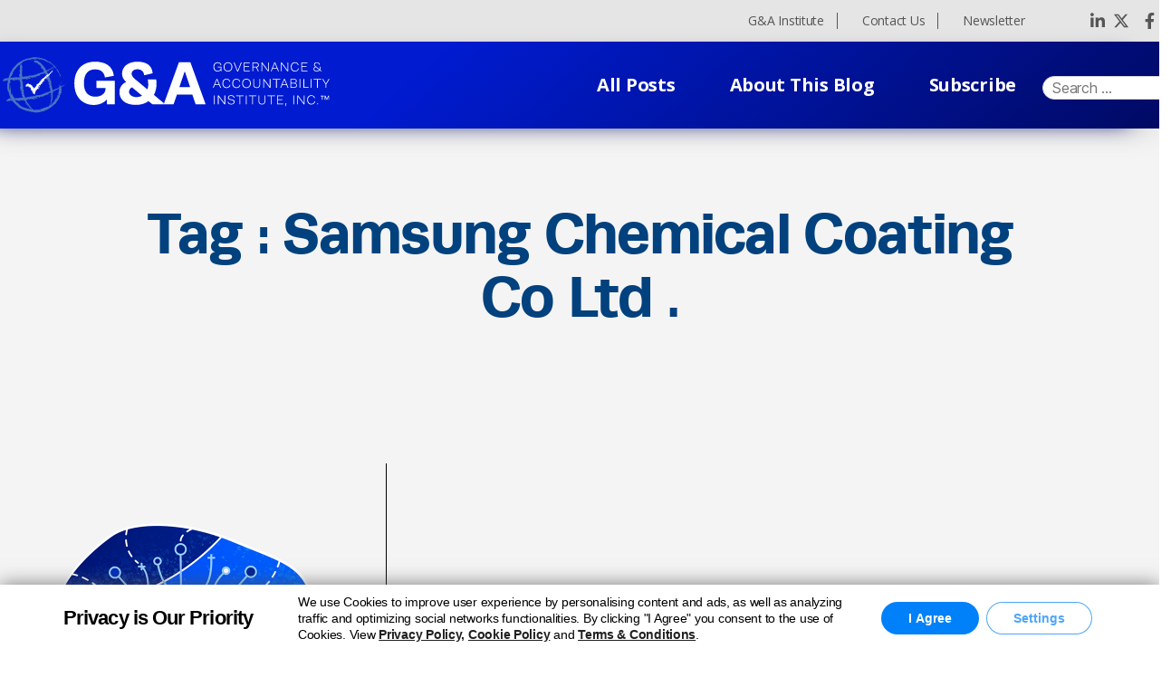

--- FILE ---
content_type: application/javascript; charset=utf-8
request_url: https://ga-institute.com/Sustainability-Update/wp-content/plugins/html5-cumulus/inc/jquery.tagcanvas.min.js?ver=6.9
body_size: 15327
content:
/**
 * Copyright (C) 2010-2015 Graham Breach
 *
 * This program is free software: you can redistribute it and/or modify
 * it under the terms of the GNU Lesser General Public License as published by
 * the Free Software Foundation, either version 3 of the License, or
 * (at your option) any later version.
 *
 * This program is distributed in the hope that it will be useful,
 * but WITHOUT ANY WARRANTY; without even the implied warranty of
 * MERCHANTABILITY or FITNESS FOR A PARTICULAR PURPOSE.  See the
 * GNU Lesser General Public License for more details.
 * 
 * You should have received a copy of the GNU Lesser General Public License
 * along with this program.  If not, see <http://www.gnu.org/licenses/>.
 */
/**
 * jQuery.tagcanvas 2.9
 * For more information, please contact <graham@goat1000.com>
 */
(function(ap){var M,K,L=Math.abs,ah=Math.sin,w=Math.cos,s=Math.max,aE=Math.min,aq=Math.ceil,F=Math.sqrt,au=Math.pow,h={},l={},m={0:"0,",1:"17,",2:"34,",3:"51,",4:"68,",5:"85,",6:"102,",7:"119,",8:"136,",9:"153,",a:"170,",A:"170,",b:"187,",B:"187,",c:"204,",C:"204,",d:"221,",D:"221,",e:"238,",E:"238,",f:"255,",F:"255,"},x,c,Q,aG,H,aH,aa,C=document,p,b={};for(M=0;M<256;++M){K=M.toString(16);if(M<16){K="0"+K}l[K]=l[K.toUpperCase()]=M.toString()+","}function ai(i){return typeof i!="undefined"}function I(i){return typeof i=="object"&&i!=null}function aw(i,j,aI){return isNaN(i)?aI:aE(aI,s(j,i))}function aB(){return false}function G(){return new Date().valueOf()}function A(aI,aL){var j=[],aJ=aI.length,aK;for(aK=0;aK<aJ;++aK){j.push(aI[aK])}j.sort(aL);return j}function an(j){var aJ=j.length-1,aI,aK;while(aJ){aK=~~(Math.random()*aJ);aI=j[aJ];j[aJ]=j[aK];j[aK]=aI;--aJ}}function ae(i,aI,j){this.x=i;this.y=aI;this.z=j}H=ae.prototype;H.length=function(){return F(this.x*this.x+this.y*this.y+this.z*this.z)};H.dot=function(i){return this.x*i.x+this.y*i.y+this.z*i.z};H.cross=function(j){var i=this.y*j.z-this.z*j.y,aJ=this.z*j.x-this.x*j.z,aI=this.x*j.y-this.y*j.x;return new ae(i,aJ,aI)};H.angle=function(j){var i=this.dot(j),aI;if(i==0){return Math.PI/2}aI=i/(this.length()*j.length());if(aI>=1){return 0}if(aI<=-1){return Math.PI}return Math.acos(aI)};H.unit=function(){var i=this.length();return new ae(this.x/i,this.y/i,this.z/i)};function aj(aI,j){j=j*Math.PI/180;aI=aI*Math.PI/180;var i=ah(aI)*w(j),aK=-ah(j),aJ=-w(aI)*w(j);return new ae(i,aK,aJ)}function R(i){this[1]={1:i[0],2:i[1],3:i[2]};this[2]={1:i[3],2:i[4],3:i[5]};this[3]={1:i[6],2:i[7],3:i[8]}}aG=R.prototype;R.Identity=function(){return new R([1,0,0,0,1,0,0,0,1])};R.Rotation=function(aJ,i){var j=ah(aJ),aI=w(aJ),aK=1-aI;return new R([aI+au(i.x,2)*aK,i.x*i.y*aK-i.z*j,i.x*i.z*aK+i.y*j,i.y*i.x*aK+i.z*j,aI+au(i.y,2)*aK,i.y*i.z*aK-i.x*j,i.z*i.x*aK-i.y*j,i.z*i.y*aK+i.x*j,aI+au(i.z,2)*aK])};aG.mul=function(aI){var aJ=[],aM,aL,aK=(aI.xform?1:0);for(aM=1;aM<=3;++aM){for(aL=1;aL<=3;++aL){if(aK){aJ.push(this[aM][1]*aI[1][aL]+this[aM][2]*aI[2][aL]+this[aM][3]*aI[3][aL])}else{aJ.push(this[aM][aL]*aI)}}}return new R(aJ)};aG.xform=function(aI){var j={},i=aI.x,aK=aI.y,aJ=aI.z;j.x=i*this[1][1]+aK*this[2][1]+aJ*this[3][1];j.y=i*this[1][2]+aK*this[2][2]+aJ*this[3][2];j.z=i*this[1][3]+aK*this[2][3]+aJ*this[3][3];return j};function q(aJ,aL,aR,aO,aQ){var aM,aP,j,aN,aS=[],aI=2/aJ,aK;aK=Math.PI*(3-F(5)+(parseFloat(aQ)?parseFloat(aQ):0));for(aM=0;aM<aJ;++aM){aP=aM*aI-1+(aI/2);j=F(1-aP*aP);aN=aM*aK;aS.push([w(aN)*j*aL,aP*aR,ah(aN)*j*aO])}return aS}function W(aK,aI,aN,aU,aR,aT){var aS,aV=[],aJ=2/aK,aL,aQ,aP,aO,aM;aL=Math.PI*(3-F(5)+(parseFloat(aT)?parseFloat(aT):0));for(aQ=0;aQ<aK;++aQ){aP=aQ*aJ-1+(aJ/2);aS=aQ*aL;aO=w(aS);aM=ah(aS);aV.push(aI?[aP*aN,aO*aU,aM*aR]:[aO*aN,aP*aU,aM*aR])}return aV}function N(aI,aJ,aM,aS,aQ,aO){var aR,aT=[],aK=Math.PI*2/aJ,aP,aN,aL;for(aP=0;aP<aJ;++aP){aR=aP*aK;aN=w(aR);aL=ah(aR);aT.push(aI?[aO*aM,aN*aS,aL*aQ]:[aN*aM,aO*aS,aL*aQ])}return aT}function am(aK,j,aI,aJ,i){return W(aK,0,j,aI,aJ,i)}function av(aK,j,aI,aJ,i){return W(aK,1,j,aI,aJ,i)}function d(aK,i,j,aI,aJ){aJ=isNaN(aJ)?0:aJ*1;return N(0,aK,i,j,aI,aJ)}function n(aK,i,j,aI,aJ){aJ=isNaN(aJ)?0:aJ*1;return N(1,aK,i,j,aI,aJ)}function ao(aI){var j=new Image;j.onload=function(){var aJ=j.width/2,i=j.height/2;aI.centreFunc=function(aO,aL,aM,aK,aN){aO.setTransform(1,0,0,1,0,0);aO.globalAlpha=1;aO.drawImage(j,aK-aJ,aN-i)}};j.src=aI.centreImage}function U(aL,i){var aK=aL,aJ,aI,j=(i*1).toPrecision(3)+")";if(aL[0]==="#"){if(!h[aL]){if(aL.length===4){h[aL]="rgba("+m[aL[1]]+m[aL[2]]+m[aL[3]]}else{h[aL]="rgba("+l[aL.substr(1,2)]+l[aL.substr(3,2)]+l[aL.substr(5,2)]}}aK=h[aL]+j}else{if(aL.substr(0,4)==="rgb("||aL.substr(0,4)==="hsl("){aK=(aL.replace("(","a(").replace(")",","+j))}else{if(aL.substr(0,5)==="rgba("||aL.substr(0,5)==="hsla("){aJ=aL.lastIndexOf(",")+1,aI=aL.indexOf(")");i*=parseFloat(aL.substring(aJ,aI));aK=aL.substr(0,aJ)+i.toPrecision(3)+")"}}}return aK}function P(i,j){if(window.G_vmlCanvasManager){return null}var aI=C.createElement("canvas");aI.width=i;aI.height=j;return aI}function al(){var j=P(3,3),aJ,aI;if(!j){return false}aJ=j.getContext("2d");aJ.strokeStyle="#000";aJ.shadowColor="#fff";aJ.shadowBlur=1;aJ.globalAlpha=0;aJ.strokeRect(2,2,2,2);aJ.globalAlpha=1;aI=aJ.getImageData(2,2,1,1);j=null;return(aI.data[0]>0)}function ak(aM,j,aL,aK){var aJ=aM.createLinearGradient(0,0,j,0),aI;for(aI in aK){aJ.addColorStop(1-aI,aK[aI])}aM.fillStyle=aJ;aM.fillRect(0,aL,j,1)}function k(aK,aI,j){var aJ=1024,aO=1,aN=aK.weightGradient,aM,aQ,aL,aP;if(aK.gCanvas){aQ=aK.gCanvas.getContext("2d");aO=aK.gCanvas.height}else{if(I(aN[0])){aO=aN.length}else{aN=[aN]}aK.gCanvas=aM=P(aJ,aO);if(!aM){return null}aQ=aM.getContext("2d");for(aL=0;aL<aO;++aL){ak(aQ,aJ,aL,aN[aL])}}j=s(aE(j||0,aO-1),0);aP=aQ.getImageData(~~((aJ-1)*aI),j,1,1).data;return"rgba("+aP[0]+","+aP[1]+","+aP[2]+","+(aP[3]/255)+")"}function X(aR,aK,j,aV,aU,aS,aQ,aM,aJ,aT,aL,aP){var aO=aU+(aM||0)+(aJ.length&&aJ[0]<0?L(aJ[0]):0),aI=aS+(aM||0)+(aJ.length&&aJ[1]<0?L(aJ[1]):0),aN,aW;aR.font=aK;aR.textBaseline="top";aR.fillStyle=j;aQ&&(aR.shadowColor=aQ);aM&&(aR.shadowBlur=aM);aJ.length&&(aR.shadowOffsetX=aJ[0],aR.shadowOffsetY=aJ[1]);for(aN=0;aN<aV.length;++aN){aW=0;if(aL){if("right"==aP){aW=aT-aL[aN]}else{if("centre"==aP){aW=(aT-aL[aN])/2}}}aR.fillText(aV[aN],aO+aW,aI);aI+=parseInt(aK)}}function at(aM,i,aL,j,aJ,aK,aI){if(aK){aM.beginPath();aM.moveTo(i,aL+aJ-aK);aM.arcTo(i,aL,i+aK,aL,aK);aM.arcTo(i+j,aL,i+j,aL+aK,aK);aM.arcTo(i+j,aL+aJ,i+j-aK,aL+aJ,aK);aM.arcTo(i,aL+aJ,i,aL+aJ-aK,aK);aM.closePath();aM[aI?"stroke":"fill"]()}else{aM[aI?"strokeRect":"fillRect"](i,aL,j,aJ)}}function g(aO,i,aM,aJ,aN,aI,aK,aL,j){this.strings=aO;this.font=i;this.width=aM;this.height=aJ;this.maxWidth=aN;this.stringWidths=aI;this.align=aK;this.valign=aL;this.scale=j}aa=g.prototype;aa.SetImage=function(aL,j,aJ,i,aK,aN,aI,aM){this.image=aL;this.iwidth=j*this.scale;this.iheight=aJ*this.scale;this.ipos=i;this.ipad=aK*this.scale;this.iscale=aM;this.ialign=aN;this.ivalign=aI};aa.Align=function(j,aI,i){var aJ=0;if(i=="right"||i=="bottom"){aJ=aI-j}else{if(i!="left"&&i!="top"){aJ=(aI-j)/2}}return aJ};aa.Create=function(aV,a1,aU,a2,a0,aZ,i,aY,aQ){var aO,aM,aW,a7,a4,a3,aK,aJ,aI,j,aN,aL,aP,aX,aT,a6=L(i[0]),a5=L(i[1]),aR,aS;aY=s(aY,a6+aZ,a5+aZ);a4=2*(aY+a2);aK=2*(aY+a2);aM=this.width+a4;aW=this.height+aK;aI=j=aY+a2;if(this.image){aN=aL=aY+a2;aP=this.iwidth;aX=this.iheight;if(this.ipos=="top"||this.ipos=="bottom"){if(aP<this.width){aN+=this.Align(aP,this.width,this.ialign)}else{aI+=this.Align(this.width,aP,this.align)}if(this.ipos=="top"){j+=aX+this.ipad}else{aL+=this.height+this.ipad}aM=s(aM,aP+a4);aW+=aX+this.ipad}else{if(aX<this.height){aL+=this.Align(aX,this.height,this.ivalign)}else{j+=this.Align(this.height,aX,this.valign)}if(this.ipos=="right"){aN+=this.width+this.ipad}else{aI+=aP+this.ipad}aM+=aP+this.ipad;aW=s(aW,aX+aK)}}aO=P(aM,aW);if(!aO){return null}a4=aK=a2/2;a3=aM-a2;aJ=aW-a2;aT=aE(aQ,a3/2,aJ/2);a7=aO.getContext("2d");if(a1){a7.fillStyle=a1;at(a7,a4,aK,a3,aJ,aT)}if(a2){a7.strokeStyle=aU;a7.lineWidth=a2;at(a7,a4,aK,a3,aJ,aT,true)}if(aZ||a6||a5){aR=P(aM,aW);if(aR){aS=a7;a7=aR.getContext("2d")}}X(a7,this.font,aV,this.strings,aI,j,0,0,[],this.maxWidth,this.stringWidths,this.align);if(this.image){a7.drawImage(this.image,aN,aL,aP,aX)}if(aS){a7=aS;a0&&(a7.shadowColor=a0);aZ&&(a7.shadowBlur=aZ);a7.shadowOffsetX=i[0];a7.shadowOffsetY=i[1];a7.drawImage(aR,0,0)}return aO};function v(aJ,j,aK){var aI=P(j,aK),aL;if(!aI){return null}aL=aI.getContext("2d");aL.drawImage(aJ,(j-aJ.width)/2,(aK-aJ.height)/2);return aI}function ay(aJ,j,aK){var aI=P(j,aK),aL;if(!aI){return null}aL=aI.getContext("2d");aL.drawImage(aJ,0,0,j,aK);return aI}function aD(aV,aQ,aW,a0,aR,aP,aN,aT,aL,aM){var aJ=aQ+((2*aT)+aP)*a0,aS=aW+((2*aT)+aP)*a0,aK=P(aJ,aS),aZ,aY,aI,aX,j,a1,aU,aO;if(!aK){return null}aP*=a0;aL*=a0;aY=aI=aP/2;aX=aJ-aP;j=aS-aP;aT=(aT*a0)+aY;aZ=aK.getContext("2d");aO=aE(aL,aX/2,j/2);if(aR){aZ.fillStyle=aR;at(aZ,aY,aI,aX,j,aO)}if(aP){aZ.strokeStyle=aN;aZ.lineWidth=aP;at(aZ,aY,aI,aX,j,aO,true)}if(aM){a1=P(aJ,aS);aU=a1.getContext("2d");aU.drawImage(aV,aT,aT,aQ,aW);aU.globalCompositeOperation="source-in";aU.fillStyle=aN;aU.fillRect(0,0,aJ,aS);aU.globalCompositeOperation="destination-over";aU.drawImage(aK,0,0);aU.globalCompositeOperation="source-over";aZ.drawImage(a1,0,0)}else{aZ.drawImage(aV,aT,aT,aV.width,aV.height)}return{image:aK,width:aJ/a0,height:aS/a0}}function ar(aL,j,aK,aO,aP){var aM,aN,aI=parseFloat(j),aJ=s(aK,aO);aM=P(aK,aO);if(!aM){return null}if(j.indexOf("%")>0){aI=aJ*aI/100}else{aI=aI*aP}aN=aM.getContext("2d");aN.globalCompositeOperation="source-over";aN.fillStyle="#fff";if(aI>=aJ/2){aI=aE(aK,aO)/2;aN.beginPath();aN.moveTo(aK/2,aO/2);aN.arc(aK/2,aO/2,aI,0,2*Math.PI,false);aN.fill();aN.closePath()}else{aI=aE(aK/2,aO/2,aI);at(aN,0,0,aK,aO,aI,true);aN.fill()}aN.globalCompositeOperation="source-in";aN.drawImage(aL,0,0,aK,aO);return aM}function Z(aO,aU,aQ,aK,aS,aT,aJ){var aV=L(aJ[0]),aP=L(aJ[1]),aL=aU+(aV>aT?aV+aT:aT*2)*aK,j=aQ+(aP>aT?aP+aT:aT*2)*aK,aN=aK*((aT||0)+(aJ[0]<0?aV:0)),aI=aK*((aT||0)+(aJ[1]<0?aP:0)),aM,aR;aM=P(aL,j);if(!aM){return null}aR=aM.getContext("2d");aS&&(aR.shadowColor=aS);aT&&(aR.shadowBlur=aT*aK);aJ&&(aR.shadowOffsetX=aJ[0]*aK,aR.shadowOffsetY=aJ[1]*aK);aR.drawImage(aO,aN,aI,aU,aQ);return{image:aM,width:aL/aK,height:j/aK}}function t(aU,aM,aS){var aT=parseInt(aU.toString().length*aS),aL=parseInt(aS*2*aU.length),aJ=P(aT,aL),aP,j,aK,aO,aR,aQ,aI,aN;if(!aJ){return null}aP=aJ.getContext("2d");aP.fillStyle="#000";aP.fillRect(0,0,aT,aL);X(aP,aS+"px "+aM,"#fff",aU,0,0,0,0,[],"centre");j=aP.getImageData(0,0,aT,aL);aK=j.width;aO=j.height;aN={min:{x:aK,y:aO},max:{x:-1,y:-1}};for(aQ=0;aQ<aO;++aQ){for(aR=0;aR<aK;++aR){aI=(aQ*aK+aR)*4;if(j.data[aI+1]>0){if(aR<aN.min.x){aN.min.x=aR}if(aR>aN.max.x){aN.max.x=aR}if(aQ<aN.min.y){aN.min.y=aQ}if(aQ>aN.max.y){aN.max.y=aQ}}}}if(aK!=aT){aN.min.x*=(aT/aK);aN.max.x*=(aT/aK)}if(aO!=aL){aN.min.y*=(aT/aO);aN.max.y*=(aT/aO)}aJ=null;return aN}function o(i){return"'"+i.replace(/(\'|\")/g,"").replace(/\s*,\s*/g,"', '")+"'"}function ad(i,j,aI){aI=aI||C;if(aI.addEventListener){aI.addEventListener(i,j,false)}else{aI.attachEvent("on"+i,j)}}function a(i,j,aI){aI=aI||C;if(aI.removeEventListener){aI.removeEventListener(i,j)}else{aI.detachEvent("on"+i,j)}}function ax(aM,aI,aQ,aL){var aR=aL.imageScale,aO,aJ,aN,j,aK,aP;if(!aI.complete){return ad("load",function(){ax(aM,aI,aQ,aL)},aI)}if(!aM.complete){return ad("load",function(){ax(aM,aI,aQ,aL)},aM)}aI.width=aI.width;aI.height=aI.height;if(aR){aM.width=aI.width*aR;aM.height=aI.height*aR}aQ.iw=aM.width;aQ.ih=aM.height;if(aL.txtOpt){aJ=aM;aO=aL.zoomMax*aL.txtScale;aK=aQ.iw*aO;aP=aQ.ih*aO;if(aK<aI.naturalWidth||aP<aI.naturalHeight){aJ=ay(aM,aK,aP);if(aJ){aQ.fimage=aJ}}else{aK=aQ.iw;aP=aQ.ih;aO=1}if(parseFloat(aL.imageRadius)){aQ.image=aQ.fimage=aM=ar(aQ.image,aL.imageRadius,aK,aP,aO)}if(!aQ.HasText()){if(aL.shadow){aJ=Z(aQ.image,aK,aP,aO,aL.shadow,aL.shadowBlur,aL.shadowOffset);if(aJ){aQ.fimage=aJ.image;aQ.w=aJ.width;aQ.h=aJ.height}}if(aL.bgColour||aL.bgOutlineThickness){aN=aL.bgColour=="tag"?Y(aQ.a,"background-color"):aL.bgColour;j=aL.bgOutline=="tag"?Y(aQ.a,"color"):(aL.bgOutline||aL.textColour);aK=aQ.fimage.width;aP=aQ.fimage.height;if(aL.outlineMethod=="colour"){aJ=aD(aQ.fimage,aK,aP,aO,aN,aL.bgOutlineThickness,aQ.outline.colour,aL.padding,aL.bgRadius,1);if(aJ){aQ.oimage=aJ.image}}aJ=aD(aQ.fimage,aK,aP,aO,aN,aL.bgOutlineThickness,j,aL.padding,aL.bgRadius);if(aJ){aQ.fimage=aJ.image;aQ.w=aJ.width;aQ.h=aJ.height}}if(aL.outlineMethod=="size"){if(aL.outlineIncrease>0){aQ.iw+=2*aL.outlineIncrease;aQ.ih+=2*aL.outlineIncrease;aK=aO*aQ.iw;aP=aO*aQ.ih;aJ=ay(aQ.fimage,aK,aP);aQ.oimage=aJ;aQ.fimage=v(aQ.fimage,aQ.oimage.width,aQ.oimage.height)}else{aK=aO*(aQ.iw+(2*aL.outlineIncrease));aP=aO*(aQ.ih+(2*aL.outlineIncrease));aJ=ay(aQ.fimage,aK,aP);aQ.oimage=v(aJ,aQ.fimage.width,aQ.fimage.height)}}}}aQ.Init()}function Y(aJ,aI){var j=C.defaultView,i=aI.replace(/\-([a-z])/g,function(aK){return aK.charAt(1).toUpperCase()});return(j&&j.getComputedStyle&&j.getComputedStyle(aJ,null).getPropertyValue(aI))||(aJ.currentStyle&&aJ.currentStyle[i])}function u(j,aJ,aI){var i=1,aK;if(aJ){i=1*(j.getAttribute(aJ)||aI)}else{if(aK=Y(j,"font-size")){i=(aK.indexOf("px")>-1&&aK.replace("px","")*1)||(aK.indexOf("pt")>-1&&aK.replace("pt","")*1.25)||aK*3.3}}return i}function f(i){return i.target&&ai(i.target.id)?i.target.id:i.srcElement.parentNode.id}function S(aK,aL){var aJ,aI,i=parseInt(Y(aL,"width"))/aL.width,j=parseInt(Y(aL,"height"))/aL.height;if(ai(aK.offsetX)){aJ={x:aK.offsetX,y:aK.offsetY}}else{aI=ab(aL.id);if(ai(aK.changedTouches)){aK=aK.changedTouches[0]}if(aK.pageX){aJ={x:aK.pageX-aI.x,y:aK.pageY-aI.y}}}if(aJ&&i&&j){aJ.x/=i;aJ.y/=j}return aJ}function B(aI){var j=aI.target||aI.fromElement.parentNode,i=y.tc[j.id];if(i){i.mx=i.my=-1;i.UnFreeze();i.EndDrag()}}function af(aM){var aJ,aI=y,j,aL,aK=f(aM);for(aJ in aI.tc){j=aI.tc[aJ];if(j.tttimer){clearTimeout(j.tttimer);j.tttimer=null}}if(aK&&aI.tc[aK]){j=aI.tc[aK];if(aL=S(aM,j.canvas)){j.mx=aL.x;j.my=aL.y;j.Drag(aM,aL)}j.drawn=0}}function z(aJ){var j=y,i=C.addEventListener?0:1,aI=f(aJ);if(aI&&aJ.button==i&&j.tc[aI]){j.tc[aI].BeginDrag(aJ)}}function aF(aK){var aI=y,j=C.addEventListener?0:1,aJ=f(aK),i;if(aJ&&aK.button==j&&aI.tc[aJ]){i=aI.tc[aJ];af(aK);if(!i.EndDrag()&&!i.touchState){i.Clicked(aK)}}}function T(aJ){var j=f(aJ),i=(j&&y.tc[j]),aI;if(i&&aJ.changedTouches){if(aJ.touches.length==1&&i.touchState==0){i.touchState=1;i.BeginDrag(aJ);if(aI=S(aJ,i.canvas)){i.mx=aI.x;i.my=aI.y;i.drawn=0}}else{if(aJ.targetTouches.length==2&&i.pinchZoom){i.touchState=3;i.EndDrag();i.BeginPinch(aJ)}else{i.EndDrag();i.EndPinch();i.touchState=0}}}}function r(aI){var j=f(aI),i=(j&&y.tc[j]);if(i&&aI.changedTouches){switch(i.touchState){case 1:i.Draw();i.Clicked();break;case 2:i.EndDrag();break;case 3:i.EndPinch()}i.touchState=0}}function aA(aM){var aJ,aI=y,j,aL,aK=f(aM);for(aJ in aI.tc){j=aI.tc[aJ];if(j.tttimer){clearTimeout(j.tttimer);j.tttimer=null}}j=(aK&&aI.tc[aK]);if(j&&aM.changedTouches&&j.touchState){switch(j.touchState){case 1:case 2:if(aL=S(aM,j.canvas)){j.mx=aL.x;j.my=aL.y;if(j.Drag(aM,aL)){j.touchState=2}}break;case 3:j.Pinch(aM)}j.drawn=0}}function ag(aI){var i=y,j=f(aI);if(j&&i.tc[j]){aI.cancelBubble=true;aI.returnValue=false;aI.preventDefault&&aI.preventDefault();i.tc[j].Wheel((aI.wheelDelta||aI.detail)>0)}}function ac(aJ){var aI,j=y;clearTimeout(j.scrollTimer);for(aI in j.tc){j.tc[aI].Pause()}j.scrollTimer=setTimeout(function(){var aL,aK=y;for(aL in aK.tc){aK.tc[aL].Resume()}},j.scrollPause)}function O(){E(G())}function E(aJ){var j=y.tc,aI;y.NextFrame(y.interval);aJ=aJ||G();for(aI in j){j[aI].Draw(aJ)}}function ab(aI){var aL=C.getElementById(aI),i=aL.getBoundingClientRect(),aO=C.documentElement,aM=C.body,aN=window,aJ=aN.pageXOffset||aO.scrollLeft,aP=aN.pageYOffset||aO.scrollTop,aK=aO.clientLeft||aM.clientLeft,j=aO.clientTop||aM.clientTop;return{x:i.left+aJ-aK,y:i.top+aP-j}}function V(j,aJ,aK,aI){var i=j.radius*j.z1/(j.z1+j.z2+aJ.z);return{x:aJ.x*i*aK,y:aJ.y*i*aI,z:aJ.z,w:(j.z1-aJ.z)/j.z2}}function aC(i){this.e=i;this.br=0;this.line=[];this.text=[];this.original=i.innerText||i.textContent}aH=aC.prototype;aH.Empty=function(){for(var j=0;j<this.text.length;++j){if(this.text[j].length){return false}}return true};aH.Lines=function(aK){var aJ=aK?1:0,aL,j,aI;aK=aK||this.e;aL=aK.childNodes;j=aL.length;for(aI=0;aI<j;++aI){if(aL[aI].nodeName=="BR"){this.text.push(this.line.join(" "));this.br=1}else{if(aL[aI].nodeType==3){if(this.br){this.line=[aL[aI].nodeValue];this.br=0}else{this.line.push(aL[aI].nodeValue)}}else{this.Lines(aL[aI])}}}aJ||this.br||this.text.push(this.line.join(" "));return this.text};aH.SplitWidth=function(aI,aP,aM,aL){var aK,aJ,aO,aN=[];aP.font=aL+"px "+aM;for(aK=0;aK<this.text.length;++aK){aO=this.text[aK].split(/\s+/);this.line=[aO[0]];for(aJ=1;aJ<aO.length;++aJ){if(aP.measureText(this.line.join(" ")+" "+aO[aJ]).width>aI){aN.push(this.line.join(" "));this.line=[aO[aJ]]}else{this.line.push(aO[aJ])}}aN.push(this.line.join(" "))}return this.text=aN};function J(i,j){this.ts=null;this.tc=i;this.tag=j;this.x=this.y=this.w=this.h=this.sc=1;this.z=0;this.pulse=1;this.pulsate=i.pulsateTo<1;this.colour=i.outlineColour;this.adash=~~i.outlineDash;this.agap=~~i.outlineDashSpace||this.adash;this.aspeed=i.outlineDashSpeed*1;if(this.colour=="tag"){this.colour=Y(j.a,"color")}else{if(this.colour=="tagbg"){this.colour=Y(j.a,"background-color")}}this.Draw=this.pulsate?this.DrawPulsate:this.DrawSimple;this.radius=i.outlineRadius|0;this.SetMethod(i.outlineMethod)}x=J.prototype;x.SetMethod=function(aI){var j={block:["PreDraw","DrawBlock"],colour:["PreDraw","DrawColour"],outline:["PostDraw","DrawOutline"],classic:["LastDraw","DrawOutline"],size:["PreDraw","DrawSize"],none:["LastDraw"]},i=j[aI]||j.outline;if(aI=="none"){this.Draw=function(){return 1}}else{this.drawFunc=this[i[1]]}this[i[0]]=this.Draw};x.Update=function(aO,aN,aP,aK,aL,aM,aJ,i){var j=this.tc.outlineOffset,aI=2*j;this.x=aL*aO+aJ-j;this.y=aL*aN+i-j;this.w=aL*aP+aI;this.h=aL*aK+aI;this.sc=aL;this.z=aM};x.Ants=function(aN){if(!this.adash){return}var aK=this.adash,aM=this.agap,aQ=this.aspeed,j=aK+aM,aL=0,aJ=aK,i=aM,aP=0,aO=0,aI;if(aQ){aO=L(aQ)*(G()-this.ts)/50;if(aQ<0){aO=8640000-aO}aQ=~~aO%j}if(aQ){if(aK>=aQ){aL=aK-aQ;aJ=aQ}else{i=j-aQ;aP=aM-i}aI=[aL,i,aJ,aP]}else{aI=[aK,aM]}aN.setLineDash(aI)};x.DrawOutline=function(aM,i,aL,j,aI,aK){var aJ=aE(this.radius,aI/2,j/2);aM.strokeStyle=aK;this.Ants(aM);at(aM,i,aL,j,aI,aJ,true)};x.DrawSize=function(aP,aS,aQ,aT,aN,j,aU,aJ,aR){var aM=aU.w,aI=aU.h,aK,aL,aO;if(this.pulsate){if(aU.image){aO=(aU.image.height+this.tc.outlineIncrease)/aU.image.height}else{aO=aU.oscale}aL=aU.fimage||aU.image;aK=1+((aO-1)*(1-this.pulse));aU.h*=aK;aU.w*=aK}else{aL=aU.oimage}aU.alpha=1;aU.Draw(aP,aJ,aR,aL);aU.h=aI;aU.w=aM;return 1};x.DrawColour=function(aJ,aM,aK,aN,aI,i,aO,j,aL){if(aO.oimage){if(this.pulse<1){aO.alpha=1-au(this.pulse,2);aO.Draw(aJ,j,aL,aO.fimage);aO.alpha=this.pulse}else{aO.alpha=1}aO.Draw(aJ,j,aL,aO.oimage);return 1}return this[aO.image?"DrawColourImage":"DrawColourText"](aJ,aM,aK,aN,aI,i,aO,j,aL)};x.DrawColourText=function(aK,aN,aL,aO,aI,i,aP,j,aM){var aJ=aP.colour;aP.colour=i;aP.alpha=1;aP.Draw(aK,j,aM);aP.colour=aJ;return 1};x.DrawColourImage=function(aN,aQ,aO,aR,aM,i,aU,j,aP){var aS=aN.canvas,aK=~~s(aQ,0),aJ=~~s(aO,0),aL=aE(aS.width-aK,aR)+0.5|0,aT=aE(aS.height-aJ,aM)+0.5|0,aI;if(p){p.width=aL,p.height=aT}else{p=P(aL,aT)}if(!p){return this.SetMethod("outline")}aI=p.getContext("2d");aI.drawImage(aS,aK,aJ,aL,aT,0,0,aL,aT);aN.clearRect(aK,aJ,aL,aT);if(this.pulsate){aU.alpha=1-au(this.pulse,2)}else{aU.alpha=1}aU.Draw(aN,j,aP);aN.setTransform(1,0,0,1,0,0);aN.save();aN.beginPath();aN.rect(aK,aJ,aL,aT);aN.clip();aN.globalCompositeOperation="source-in";aN.fillStyle=i;aN.fillRect(aK,aJ,aL,aT);aN.restore();aN.globalAlpha=1;aN.globalCompositeOperation="destination-over";aN.drawImage(p,0,0,aL,aT,aK,aJ,aL,aT);aN.globalCompositeOperation="source-over";return 1};x.DrawBlock=function(aM,i,aL,j,aI,aK){var aJ=aE(this.radius,aI/2,j/2);aM.fillStyle=aK;at(aM,i,aL,j,aI,aJ)};x.DrawSimple=function(aM,i,j,aJ,aL,aK){var aI=this.tc;aM.setTransform(1,0,0,1,0,0);aM.strokeStyle=this.colour;aM.lineWidth=aI.outlineThickness;aM.shadowBlur=aM.shadowOffsetX=aM.shadowOffsetY=0;aM.globalAlpha=aK?aL:1;return this.drawFunc(aM,this.x,this.y,this.w,this.h,this.colour,i,j,aJ)};x.DrawPulsate=function(aM,i,j,aJ){var aK=G()-this.ts,aI=this.tc,aL=aI.pulsateTo+((1-aI.pulsateTo)*(0.5+(w(2*Math.PI*aK/(1000*aI.pulsateTime))/2)));this.pulse=aL=y.Smooth(1,aL);return this.DrawSimple(aM,i,j,aJ,aL,1)};x.Active=function(aJ,i,aI){var j=(i>=this.x&&aI>=this.y&&i<=this.x+this.w&&aI<=this.y+this.h);if(j){this.ts=this.ts||G()}else{this.ts=null}return j};x.PreDraw=x.PostDraw=x.LastDraw=aB;function e(aJ,aT,aP,aS,aQ,aK,aI,aM,aR,aL,aO,j,aN,i){this.tc=aJ;this.image=null;this.text=aT;this.text_original=i;this.line_widths=[];this.title=aP.title||null;this.a=aP;this.position=new ae(aS[0],aS[1],aS[2]);this.x=this.y=this.z=0;this.w=aQ;this.h=aK;this.colour=aI||aJ.textColour;this.bgColour=aM||aJ.bgColour;this.bgRadius=aR|0;this.bgOutline=aL||this.colour;this.bgOutlineThickness=aO|0;this.textFont=j||aJ.textFont;this.padding=aN|0;this.sc=this.alpha=1;this.weighted=!aJ.weight;this.outline=new J(aJ,this)}c=e.prototype;c.Init=function(j){var i=this.tc;this.textHeight=i.textHeight;if(this.HasText()){this.Measure(i.ctxt,i)}else{this.w=this.iw;this.h=this.ih}this.SetShadowColour=i.shadowAlpha?this.SetShadowColourAlpha:this.SetShadowColourFixed;this.SetDraw(i)};c.Draw=aB;c.HasText=function(){return this.text&&this.text[0].length>0};c.EqualTo=function(aI){var j=aI.getElementsByTagName("img");if(this.a.href!=aI.href){return 0}if(j.length){return this.image.src==j[0].src}return(aI.innerText||aI.textContent)==this.text_original};c.SetImage=function(j){this.image=this.fimage=j};c.SetDraw=function(i){this.Draw=this.fimage?(i.ie>7?this.DrawImageIE:this.DrawImage):this.DrawText;i.noSelect&&(this.CheckActive=aB)};c.MeasureText=function(aL){var aJ,aI=this.text.length,j=0,aK;for(aJ=0;aJ<aI;++aJ){this.line_widths[aJ]=aK=aL.measureText(this.text[aJ]).width;j=s(j,aK)}return j};c.Measure=function(aN,aQ){var aO=t(this.text,this.textFont,this.textHeight),aR,i,aK,j,aI,aM,aP,aJ,aL;aP=aO?aO.max.y+aO.min.y:this.textHeight;aN.font=this.font=this.textHeight+"px "+this.textFont;aM=this.MeasureText(aN);if(aQ.txtOpt){aR=aQ.txtScale;i=aR*this.textHeight;aK=i+"px "+this.textFont;j=[aR*aQ.shadowOffset[0],aR*aQ.shadowOffset[1]];aN.font=aK;aI=this.MeasureText(aN);aL=new g(this.text,aK,aI+aR,(aR*aP)+aR,aI,this.line_widths,aQ.textAlign,aQ.textVAlign,aR);if(this.image){aL.SetImage(this.image,this.iw,this.ih,aQ.imagePosition,aQ.imagePadding,aQ.imageAlign,aQ.imageVAlign,aQ.imageScale)}aJ=aL.Create(this.colour,this.bgColour,this.bgOutline,aR*this.bgOutlineThickness,aQ.shadow,aR*aQ.shadowBlur,j,aR*this.padding,aR*this.bgRadius);if(aQ.outlineMethod=="colour"){this.oimage=aL.Create(this.outline.colour,this.bgColour,this.outline.colour,aR*this.bgOutlineThickness,aQ.shadow,aR*aQ.shadowBlur,j,aR*this.padding,aR*this.bgRadius)}else{if(aQ.outlineMethod=="size"){aO=t(this.text,this.textFont,this.textHeight+aQ.outlineIncrease);i=aO.max.y+aO.min.y;aK=(aR*(this.textHeight+aQ.outlineIncrease))+"px "+this.textFont;aN.font=aK;aI=this.MeasureText(aN);aL=new g(this.text,aK,aI+aR,(aR*i)+aR,aI,this.line_widths,aQ.textAlign,aQ.textVAlign,aR);if(this.image){aL.SetImage(this.image,this.iw+aQ.outlineIncrease,this.ih+aQ.outlineIncrease,aQ.imagePosition,aQ.imagePadding,aQ.imageAlign,aQ.imageVAlign,aQ.imageScale)}this.oimage=aL.Create(this.colour,this.bgColour,this.bgOutline,aR*this.bgOutlineThickness,aQ.shadow,aR*aQ.shadowBlur,j,aR*this.padding,aR*this.bgRadius);this.oscale=this.oimage.width/aJ.width;if(aQ.outlineIncrease>0){aJ=v(aJ,this.oimage.width,this.oimage.height)}else{this.oimage=v(this.oimage,aJ.width,aJ.height)}}}if(aJ){this.fimage=aJ;aM=this.fimage.width/aR;aP=this.fimage.height/aR}this.SetDraw(aQ);aQ.txtOpt=!!this.fimage}this.h=aP;this.w=aM};c.SetFont=function(j,aJ,aI,i){this.textFont=j;this.colour=aJ;this.bgColour=aI;this.bgOutline=i;this.Measure(this.tc.ctxt,this.tc)};c.SetWeight=function(aI){var j=this.tc,aK=j.weightMode.split(/[, ]/),i,aJ,aL=aI.length;if(!this.HasText()){return}this.weighted=true;for(aJ=0;aJ<aL;++aJ){i=aK[aJ]||"size";if("both"==i){this.Weight(aI[aJ],j.ctxt,j,"size",j.min_weight[aJ],j.max_weight[aJ],aJ);this.Weight(aI[aJ],j.ctxt,j,"colour",j.min_weight[aJ],j.max_weight[aJ],aJ)}else{this.Weight(aI[aJ],j.ctxt,j,i,j.min_weight[aJ],j.max_weight[aJ],aJ)}}this.Measure(j.ctxt,j)};c.Weight=function(aI,aN,aJ,j,aM,aK,aL){aI=isNaN(aI)?1:aI;var i=(aI-aM)/(aK-aM);if("colour"==j){this.colour=k(aJ,i,aL)}else{if("bgcolour"==j){this.bgColour=k(aJ,i,aL)}else{if("bgoutline"==j){this.bgOutline=k(aJ,i,aL)}else{if("outline"==j){this.outline.colour=k(aJ,i,aL)}else{if("size"==j){if(aJ.weightSizeMin>0&&aJ.weightSizeMax>aJ.weightSizeMin){this.textHeight=aJ.weightSize*(aJ.weightSizeMin+(aJ.weightSizeMax-aJ.weightSizeMin)*i)}else{this.textHeight=s(1,aI*aJ.weightSize)}}}}}}};c.SetShadowColourFixed=function(aI,j,i){aI.shadowColor=j};c.SetShadowColourAlpha=function(aI,j,i){aI.shadowColor=U(j,i)};c.DrawText=function(aK,aN,aJ){var aO=this.tc,aM=this.x,aL=this.y,aP=this.sc,j,aI;aK.globalAlpha=this.alpha;aK.fillStyle=this.colour;aO.shadow&&this.SetShadowColour(aK,aO.shadow,this.alpha);aK.font=this.font;aM+=aN/aP;aL+=(aJ/aP)-(this.h/2);for(j=0;j<this.text.length;++j){aI=aM;if("right"==aO.textAlign){aI+=this.w/2-this.line_widths[j]}else{if("centre"==aO.textAlign){aI-=this.line_widths[j]/2}else{aI-=this.w/2}}aK.setTransform(aP,0,0,aP,aP*aI,aP*aL);aK.fillText(this.text[j],0,0);aL+=this.textHeight}};c.DrawImage=function(aK,aR,aJ,aM){var aO=this.x,aL=this.y,aS=this.sc,j=aM||this.fimage,aP=this.w,aI=this.h,aN=this.alpha,aQ=this.shadow;aK.globalAlpha=aN;aQ&&this.SetShadowColour(aK,aQ,aN);aO+=(aR/aS)-(aP/2);aL+=(aJ/aS)-(aI/2);aK.setTransform(aS,0,0,aS,aS*aO,aS*aL);aK.drawImage(j,0,0,aP,aI)};c.DrawImageIE=function(aK,aO,aJ){var j=this.fimage,aP=this.sc,aN=j.width=this.w*aP,aI=j.height=this.h*aP,aM=(this.x*aP)+aO-(aN/2),aL=(this.y*aP)+aJ-(aI/2);aK.setTransform(1,0,0,1,0,0);aK.globalAlpha=this.alpha;aK.drawImage(j,aM,aL)};c.Calc=function(i,aI){var j,aL=this.tc,aK=aL.minBrightness,aJ=aL.maxBrightness,aM=aL.max_radius;j=i.xform(this.position);this.xformed=j;j=V(aL,j,aL.stretchX,aL.stretchY);this.x=j.x;this.y=j.y;this.z=j.z;this.sc=j.w;this.alpha=aI*aw(aK+(aJ-aK)*(aM-this.z)/(2*aM),0,1);return this.xformed};c.UpdateActive=function(aN,aI,aL){var aK=this.outline,j=this.w,aJ=this.h,i=this.x-j/2,aM=this.y-aJ/2;aK.Update(i,aM,j,aJ,this.sc,this.z,aI,aL);return aK};c.CheckActive=function(aK,i,aJ){var j=this.tc,aI=this.UpdateActive(aK,i,aJ);return aI.Active(aK,j.mx,j.my)?aI:null};c.Clicked=function(aL){var j=this.a,aI=j.target,aJ=j.href,i;if(aI!=""&&aI!="_self"){if(self.frames[aI]){self.frames[aI].document.location=aJ}else{try{if(top.frames[aI]){top.frames[aI].document.location=aJ;return}}catch(aK){}window.open(aJ,aI)}return}if(C.createEvent){i=C.createEvent("MouseEvents");i.initMouseEvent("click",1,1,window,0,0,0,0,0,0,0,0,0,0,null);if(!j.dispatchEvent(i)){return}}else{if(j.fireEvent){if(!j.fireEvent("onclick")){return}}}C.location=aJ};function y(aO,j,aJ){var aI,aL,aN=C.getElementById(aO),aK=["id","class","innerHTML"],aM;if(!aN){throw 0}if(ai(window.G_vmlCanvasManager)){aN=window.G_vmlCanvasManager.initElement(aN);this.ie=parseFloat(navigator.appVersion.split("MSIE")[1])}if(aN&&(!aN.getContext||!aN.getContext("2d").fillText)){aL=C.createElement("DIV");for(aI=0;aI<aK.length;++aI){aL[aK[aI]]=aN[aK[aI]]}aN.parentNode.insertBefore(aL,aN);aN.parentNode.removeChild(aN);throw 0}for(aI in y.options){this[aI]=aJ&&ai(aJ[aI])?aJ[aI]:(ai(y[aI])?y[aI]:y.options[aI])}this.canvas=aN;this.ctxt=aN.getContext("2d");this.z1=250/s(this.depth,0.001);this.z2=this.z1/this.zoom;this.radius=aE(aN.height,aN.width)*0.0075;this.max_radius=100;this.max_weight=[];this.min_weight=[];this.textFont=this.textFont&&o(this.textFont);this.textHeight*=1;this.imageRadius=this.imageRadius.toString();this.pulsateTo=aw(this.pulsateTo,0,1);this.minBrightness=aw(this.minBrightness,0,1);this.maxBrightness=aw(this.maxBrightness,this.minBrightness,1);this.ctxt.textBaseline="top";this.lx=(this.lock+"").indexOf("x")+1;this.ly=(this.lock+"").indexOf("y")+1;this.frozen=this.dx=this.dy=this.fixedAnim=this.touchState=0;this.fixedAlpha=1;this.source=j||aO;this.repeatTags=aE(64,~~this.repeatTags);this.minTags=aE(100,~~this.minTags);if(~~this.scrollPause>0){y.scrollPause=~~this.scrollPause}else{this.scrollPause=0}if(this.minTags>0&&this.repeatTags<1&&(aI=this.GetTags().length)){this.repeatTags=aq(this.minTags/aI)-1}this.transform=R.Identity();this.startTime=this.time=G();this.mx=this.my=-1;this.centreImage&&ao(this);this.Animate=this.dragControl?this.AnimateDrag:this.AnimatePosition;this.animTiming=(typeof y[this.animTiming]=="function"?y[this.animTiming]:y.Smooth);if(this.shadowBlur||this.shadowOffset[0]||this.shadowOffset[1]){this.ctxt.shadowColor=this.shadow;this.shadow=this.ctxt.shadowColor;this.shadowAlpha=al()}else{delete this.shadow}this.Load();if(j&&this.hideTags){(function(i){if(y.loaded){i.HideTags()}else{ad("load",function(){i.HideTags()},window)}})(this)}this.yaw=this.initial?this.initial[0]*this.maxSpeed:0;this.pitch=this.initial?this.initial[1]*this.maxSpeed:0;if(this.tooltip){this.ctitle=aN.title;aN.title="";if(this.tooltip=="native"){this.Tooltip=this.TooltipNative}else{this.Tooltip=this.TooltipDiv;if(!this.ttdiv){this.ttdiv=C.createElement("div");this.ttdiv.className=this.tooltipClass;this.ttdiv.style.position="absolute";this.ttdiv.style.zIndex=aN.style.zIndex+1;ad("mouseover",function(i){i.target.style.display="none"},this.ttdiv);C.body.appendChild(this.ttdiv)}}}else{this.Tooltip=this.TooltipNone}if(!this.noMouse&&!b[aO]){b[aO]=[["mousemove",af],["mouseout",B],["mouseup",aF],["touchstart",T],["touchend",r],["touchcancel",r],["touchmove",aA]];if(this.dragControl){b[aO].push(["mousedown",z]);b[aO].push(["selectstart",aB])}if(this.wheelZoom){b[aO].push(["mousewheel",ag]);b[aO].push(["DOMMouseScroll",ag])}if(this.scrollPause){b[aO].push(["scroll",ac,window])}for(aI=0;aI<b[aO].length;++aI){aL=b[aO][aI];ad(aL[0],aL[1],aL[2]?aL[2]:aN)}}if(!y.started){aM=window.requestAnimationFrame=window.requestAnimationFrame||window.mozRequestAnimationFrame||window.webkitRequestAnimationFrame||window.msRequestAnimationFrame;y.NextFrame=aM?y.NextFrameRAF:y.NextFrameTimeout;y.interval=this.interval;y.NextFrame(this.interval);y.started=1}}Q=y.prototype;Q.SourceElements=function(){if(C.querySelectorAll){return C.querySelectorAll("#"+this.source)}return[C.getElementById(this.source)]};Q.HideTags=function(){var aI=this.SourceElements(),j;for(j=0;j<aI.length;++j){aI[j].style.display="none"}};Q.GetTags=function(){var aN=this.SourceElements(),aM,aJ=[],aL,aK,aI;for(aI=0;aI<=this.repeatTags;++aI){for(aL=0;aL<aN.length;++aL){aM=aN[aL].getElementsByTagName("a");for(aK=0;aK<aM.length;++aK){aJ.push(aM[aK])}}}return aJ};Q.Message=function(aN){var aP=[],aJ,j,aI=aN.split(""),aL,aO,aM,aK;for(aJ=0;aJ<aI.length;++aJ){if(aI[aJ]!=" "){j=aJ-aI.length/2;aL=C.createElement("A");aL.href="#";aL.innerText=aI[aJ];aM=100*ah(j/9);aK=-100*w(j/9);aO=new e(this,aI[aJ],aL,[aM,0,aK],2,18,"#000","#fff",0,0,0,"monospace",2,aI[aJ]);aO.Init();aP.push(aO)}}return aP};Q.CreateTag=function(aM){var aP,aK,aQ,aL,aO,aI,aN,aJ,j=[0,0,0];if("text"!=this.imageMode){aP=aM.getElementsByTagName("img");if(aP.length){aK=new Image;aK.src=aP[0].src;if(!this.imageMode){aQ=new e(this,"",aM,j,0,0);aQ.SetImage(aK);ax(aK,aP[0],aQ,this);return aQ}}}if("image"!=this.imageMode){aO=new aC(aM);aL=aO.Lines();if(!aO.Empty()){aI=this.textFont||o(Y(aM,"font-family"));if(this.splitWidth){aL=aO.SplitWidth(this.splitWidth,this.ctxt,aI,this.textHeight)}aN=this.bgColour=="tag"?Y(aM,"background-color"):this.bgColour;aJ=this.bgOutline=="tag"?Y(aM,"color"):this.bgOutline}else{aO=null}}if(aO||aK){aQ=new e(this,aL,aM,j,2,this.textHeight+2,this.textColour||Y(aM,"color"),aN,this.bgRadius,aJ,this.bgOutlineThickness,aI,this.padding,aO&&aO.original);if(aK){aQ.SetImage(aK);ax(aK,aP[0],aQ,this)}else{aQ.Init()}return aQ}};Q.UpdateTag=function(aI,i){var aL=this.textColour||Y(i,"color"),j=this.textFont||o(Y(i,"font-family")),aK=this.bgColour=="tag"?Y(i,"background-color"):this.bgColour,aJ=this.bgOutline=="tag"?Y(i,"color"):this.bgOutline;aI.a=i;aI.title=i.title;if(aI.colour!=aL||aI.textFont!=j||aI.bgColour!=aK||aI.bgOutline!=aJ){aI.SetFont(j,aL,aK,aJ)}};Q.Weight=function(aO){var aK=aO.length,aM,aI,aP,aL=[],j,aJ=this.weightFrom?this.weightFrom.split(/[, ]/):[null],aN=aJ.length;for(aI=0;aI<aK;++aI){aL[aI]=[];for(aP=0;aP<aN;++aP){aM=u(aO[aI].a,aJ[aP],this.textHeight);if(!this.max_weight[aP]||aM>this.max_weight[aP]){this.max_weight[aP]=aM}if(!this.min_weight[aP]||aM<this.min_weight[aP]){this.min_weight[aP]=aM}aL[aI][aP]=aM}}for(aP=0;aP<aN;++aP){if(this.max_weight[aP]>this.min_weight[aP]){j=1}}if(j){for(aI=0;aI<aK;++aI){aO[aI].SetWeight(aL[aI])}}};Q.Load=function(){var aS=this.GetTags(),aN=[],aQ,aR,aM,aJ,aI,j,aK,aP,aL=[],aO={sphere:q,vcylinder:am,hcylinder:av,vring:d,hring:n};if(aS.length){aL.length=aS.length;for(aP=0;aP<aS.length;++aP){aL[aP]=aP}this.shuffleTags&&an(aL);aJ=100*this.radiusX;aI=100*this.radiusY;j=100*this.radiusZ;this.max_radius=s(aJ,s(aI,j));for(aP=0;aP<aS.length;++aP){aR=this.CreateTag(aS[aL[aP]]);if(aR){aN.push(aR)}}this.weight&&this.Weight(aN,true);if(this.shapeArgs){this.shapeArgs[0]=aN.length}else{aM=this.shape.toString().split(/[(),]/);aQ=aM.shift();if(typeof window[aQ]==="function"){this.shape=window[aQ]}else{this.shape=aO[aQ]||aO.sphere}this.shapeArgs=[aN.length,aJ,aI,j].concat(aM)}aK=this.shape.apply(this,this.shapeArgs);this.listLength=aN.length;for(aP=0;aP<aN.length;++aP){aN[aP].position=new ae(aK[aP][0],aK[aP][1],aK[aP][2])}}if(this.noTagsMessage&&!aN.length){aP=(this.imageMode&&this.imageMode!="both"?this.imageMode+" ":"");aN=this.Message("No "+aP+"tags")}this.taglist=aN};Q.Update=function(){var aR=this.GetTags(),aQ=[],aL=this.taglist,aS,aP=[],aN=[],aJ,aO,aI,aM,aK;if(!this.shapeArgs){return this.Load()}if(aR.length){aI=this.listLength=aR.length;aO=aL.length;for(aM=0;aM<aO;++aM){aQ.push(aL[aM]);aN.push(aM)}for(aM=0;aM<aI;++aM){for(aK=0,aS=0;aK<aO;++aK){if(aL[aK].EqualTo(aR[aM])){this.UpdateTag(aQ[aK],aR[aM]);aS=aN[aK]=-1}}if(!aS){aP.push(aM)}}for(aM=0,aK=0;aM<aO;++aM){if(aN[aK]==-1){aN.splice(aK,1)}else{++aK}}if(aN.length){an(aN);while(aN.length&&aP.length){aM=aN.shift();aK=aP.shift();aQ[aM]=this.CreateTag(aR[aK])}aN.sort(function(j,i){return j-i});while(aN.length){aQ.splice(aN.pop(),1)}}aK=aQ.length/(aP.length+1);aM=0;while(aP.length){aQ.splice(aq(++aM*aK),0,this.CreateTag(aR[aP.shift()]))}this.shapeArgs[0]=aI=aQ.length;aJ=this.shape.apply(this,this.shapeArgs);for(aM=0;aM<aI;++aM){aQ[aM].position=new ae(aJ[aM][0],aJ[aM][1],aJ[aM][2])}this.weight&&this.Weight(aQ)}this.taglist=aQ};Q.SetShadow=function(i){i.shadowBlur=this.shadowBlur;i.shadowOffsetX=this.shadowOffset[0];i.shadowOffsetY=this.shadowOffset[1]};Q.Draw=function(aS){if(this.paused){return}var aM=this.canvas,aK=aM.width,aR=aM.height,aU=0,aJ=(aS-this.time)*y.interval/1000,aQ=aK/2+this.offsetX,aP=aR/2+this.offsetY,aY=this.ctxt,aO,aZ,aW,aI=-1,aL=this.taglist,aV=aL.length,j=this.frontSelect,aT=(this.centreFunc==aB),aN;this.time=aS;if(this.frozen&&this.drawn){return this.Animate(aK,aR,aJ)}aN=this.AnimateFixed();aY.setTransform(1,0,0,1,0,0);for(aW=0;aW<aV;++aW){aL[aW].Calc(this.transform,this.fixedAlpha)}aL=A(aL,function(a0,i){return i.z-a0.z});if(aN&&this.fixedAnim.active){aO=this.fixedAnim.tag.UpdateActive(aY,aQ,aP)}else{this.active=null;for(aW=0;aW<aV;++aW){aZ=this.mx>=0&&this.my>=0&&this.taglist[aW].CheckActive(aY,aQ,aP);if(aZ&&aZ.sc>aU&&(!j||aZ.z<=0)){aO=aZ;aI=aW;aO.tag=this.taglist[aW];aU=aZ.sc}}this.active=aO}this.txtOpt||(this.shadow&&this.SetShadow(aY));aY.clearRect(0,0,aK,aR);for(aW=0;aW<aV;++aW){if(!aT&&aL[aW].z<=0){try{this.centreFunc(aY,aK,aR,aQ,aP)}catch(aX){alert(aX);this.centreFunc=aB}aT=true}if(!(aO&&aO.tag==aL[aW]&&aO.PreDraw(aY,aL[aW],aQ,aP))){aL[aW].Draw(aY,aQ,aP)}aO&&aO.tag==aL[aW]&&aO.PostDraw(aY)}if(this.freezeActive&&aO){this.Freeze()}else{this.UnFreeze();this.drawn=(aV==this.listLength)}if(this.fixedCallback){this.fixedCallback(this,this.fixedCallbackTag);this.fixedCallback=null}aN||this.Animate(aK,aR,aJ);aO&&aO.LastDraw(aY);aM.style.cursor=aO?this.activeCursor:"";this.Tooltip(aO,this.taglist[aI])};Q.TooltipNone=function(){};Q.TooltipNative=function(j,i){if(j){this.canvas.title=i&&i.title?i.title:""}else{this.canvas.title=this.ctitle}};Q.SetTTDiv=function(aJ,j){var i=this,aI=i.ttdiv.style;if(aJ!=i.ttdiv.innerHTML){aI.display="none"}i.ttdiv.innerHTML=aJ;j&&(j.title=i.ttdiv.innerHTML);if(aI.display=="none"&&!i.tttimer){i.tttimer=setTimeout(function(){var aK=ab(i.canvas.id);aI.display="block";aI.left=aK.x+i.mx+"px";aI.top=aK.y+i.my+24+"px";i.tttimer=null},i.tooltipDelay)}};Q.TooltipDiv=function(j,i){if(j&&i&&i.title){this.SetTTDiv(i.title,i)}else{if(!j&&this.mx!=-1&&this.my!=-1&&this.ctitle.length){this.SetTTDiv(this.ctitle)}else{this.ttdiv.style.display="none"}}};Q.Transform=function(aL,i,aN){if(i||aN){var j=ah(i),aM=w(i),aO=ah(aN),aK=w(aN),aI=new R([aK,0,aO,0,1,0,-aO,0,aK]),aJ=new R([1,0,0,0,aM,-j,0,j,aM]);aL.transform=aL.transform.mul(aI.mul(aJ))}};Q.AnimateFixed=function(){var aI,j,aK,i,aJ;if(this.fadeIn){j=G()-this.startTime;if(j>=this.fadeIn){this.fadeIn=0;this.fixedAlpha=1}else{this.fixedAlpha=j/this.fadeIn}}if(this.fixedAnim){if(!this.fixedAnim.transform){this.fixedAnim.transform=this.transform}aI=this.fixedAnim,j=G()-aI.t0,aK=aI.angle,i,aJ=this.animTiming(aI.t,j);this.transform=aI.transform;if(j>=aI.t){this.fixedCallbackTag=aI.tag;this.fixedCallback=aI.cb;this.fixedAnim=this.yaw=this.pitch=0}else{aK*=aJ}i=R.Rotation(aK,aI.axis);this.transform=this.transform.mul(i);return(this.fixedAnim!=0)}return false};Q.AnimatePosition=function(aI,aL,aJ){var j=this,i=j.mx,aN=j.my,aK,aM;if(!j.frozen&&i>=0&&aN>=0&&i<aI&&aN<aL){aK=j.maxSpeed,aM=j.reverse?-1:1;j.lx||(j.yaw=((i*2*aK/aI)-aK)*aM*aJ);j.ly||(j.pitch=((aN*2*aK/aL)-aK)*-aM*aJ);j.initial=null}else{if(!j.initial){if(j.frozen&&!j.freezeDecel){j.yaw=j.pitch=0}else{j.Decel(j)}}}this.Transform(j,j.pitch,j.yaw)};Q.AnimateDrag=function(j,aK,aJ){var i=this,aI=100*aJ*i.maxSpeed/i.max_radius/i.zoom;if(i.dx||i.dy){i.lx||(i.yaw=i.dx*aI/i.stretchX);i.ly||(i.pitch=i.dy*-aI/i.stretchY);i.dx=i.dy=0;i.initial=null}else{if(!i.initial){i.Decel(i)}}this.Transform(i,i.pitch,i.yaw)};Q.Freeze=function(){if(!this.frozen){this.preFreeze=[this.yaw,this.pitch];this.frozen=1;this.drawn=0}};Q.UnFreeze=function(){if(this.frozen){this.yaw=this.preFreeze[0];this.pitch=this.preFreeze[1];this.frozen=0}};Q.Decel=function(i){var aI=i.minSpeed,aJ=L(i.yaw),j=L(i.pitch);if(!i.lx&&aJ>aI){i.yaw=aJ>i.z0?i.yaw*i.decel:0}if(!i.ly&&j>aI){i.pitch=j>i.z0?i.pitch*i.decel:0}};Q.Zoom=function(i){this.z2=this.z1*(1/i);this.drawn=0};Q.Clicked=function(aI){var i=this.active;try{if(i&&i.tag){if(this.clickToFront===false||this.clickToFront===null){i.tag.Clicked(aI)}else{this.TagToFront(i.tag,this.clickToFront,function(){i.tag.Clicked(aI)},true)}}}catch(j){}};Q.Wheel=function(j){var aI=this.zoom+this.zoomStep*(j?1:-1);this.zoom=aE(this.zoomMax,s(this.zoomMin,aI));this.Zoom(this.zoom)};Q.BeginDrag=function(i){this.down=S(i,this.canvas);i.cancelBubble=true;i.returnValue=false;i.preventDefault&&i.preventDefault()};Q.Drag=function(aK,aJ){if(this.dragControl&&this.down){var aI=this.dragThreshold*this.dragThreshold,j=aJ.x-this.down.x,i=aJ.y-this.down.y;if(this.dragging||j*j+i*i>aI){this.dx=j;this.dy=i;this.dragging=1;this.down=aJ}}return this.dragging};Q.EndDrag=function(){var i=this.dragging;this.dragging=this.down=null;return i};function D(aI){var j=aI.targetTouches[0],i=aI.targetTouches[1];return F(au(i.pageX-j.pageX,2)+au(i.pageY-j.pageY,2))}Q.BeginPinch=function(i){this.pinched=[D(i),this.zoom];i.preventDefault&&i.preventDefault()};Q.Pinch=function(j){var aJ,aI,i=this.pinched;if(!i){return}aI=D(j);aJ=i[1]*aI/i[0];this.zoom=aE(this.zoomMax,s(this.zoomMin,aJ));this.Zoom(this.zoom)};Q.EndPinch=function(i){this.pinched=null};Q.Pause=function(){this.paused=true};Q.Resume=function(){this.paused=false};Q.SetSpeed=function(j){this.initial=j;this.yaw=j[0]*this.maxSpeed;this.pitch=j[1]*this.maxSpeed};Q.FindTag=function(aI){if(!ai(aI)){return null}ai(aI.index)&&(aI=aI.index);if(!I(aI)){return this.taglist[aI]}var aJ,aK,j;if(ai(aI.id)){aJ="id",aK=aI.id}else{if(ai(aI.text)){aJ="innerText",aK=aI.text}}for(j=0;j<this.taglist.length;++j){if(this.taglist[j].a[aJ]==aK){return this.taglist[j]}}};Q.RotateTag=function(aQ,aJ,aP,i,aN,aI){var aO=aQ.Calc(this.transform,1),aL=new ae(aO.x,aO.y,aO.z),aK=aj(aP,aJ),j=aL.angle(aK),aM=aL.cross(aK).unit();if(j==0){this.fixedCallbackTag=aQ;this.fixedCallback=aN}else{this.fixedAnim={angle:-j,axis:aM,t:i,t0:G(),cb:aN,tag:aQ,active:aI}}};Q.TagToFront=function(i,aI,aJ,j){this.RotateTag(i,0,0,aI,aJ,j)};y.Start=function(aI,i,j){y.Delete(aI);y.tc[aI]=new y(aI,i,j)};function az(i,j){y.tc[j]&&y.tc[j][i]()}y.Linear=function(i,j){return j/i};y.Smooth=function(i,j){return 0.5-w(j*Math.PI/i)/2};y.Pause=function(i){az("Pause",i)};y.Resume=function(i){az("Resume",i)};y.Reload=function(i){az("Load",i)};y.Update=function(i){az("Update",i)};y.SetSpeed=function(j,i){if(I(i)&&y.tc[j]&&!isNaN(i[0])&&!isNaN(i[1])){y.tc[j].SetSpeed(i);return true}return false};y.TagToFront=function(j,i){if(!I(i)){return false}i.lat=i.lng=0;return y.RotateTag(j,i)};y.RotateTag=function(aI,i){if(I(i)&&y.tc[aI]){if(isNaN(i.time)){i.time=100}var j=y.tc[aI].FindTag(i);if(j){y.tc[aI].RotateTag(j,i.lat,i.lng,i.time,i.callback,i.active);return true}}return false};y.Delete=function(aJ){var j,aI;if(b[aJ]){aI=C.getElementById(aJ);if(aI){for(j=0;j<b[aJ].length;++j){a(b[aJ][j][0],b[aJ][j][1],aI)}}}delete b[aJ];delete y.tc[aJ]};y.NextFrameRAF=function(){requestAnimationFrame(E)};y.NextFrameTimeout=function(i){setTimeout(O,i)};y.tc={};y.options={z1:200,z2:200,z0:0.0002,freezeActive:false,freezeDecel:false,activeCursor:"pointer",pulsateTo:1,pulsateTime:1,reverse:false,depth:0.5,maxSpeed:0.05,minSpeed:0,decel:0.95,interval:20,minBrightness:0.1,maxBrightness:1,outlineColour:"#ffff99",outlineThickness:2,outlineOffset:1,outlineMethod:"outline",outlineRadius:0,textColour:"#ff99ff",textHeight:5,textFont:"Helvetica, Arial, sans-serif",shadow:"#000",shadowBlur:0,shadowOffset:[0,0],initial:null,hideTags:true,zoom:1,weight:false,weightMode:"size",weightFrom:null,weightSize:1,weightSizeMin:null,weightSizeMax:null,weightGradient:{0:"#f00",0.33:"#ff0",0.66:"#0f0",1:"#00f"},txtOpt:true,txtScale:1,frontSelect:false,wheelZoom:true,zoomMin:0.3,zoomMax:1,zoomStep:0.05,shape:"sphere",lock:null,tooltip:null,tooltipDelay:300,tooltipClass:"tctooltip",radiusX:1,radiusY:1,radiusZ:1,stretchX:1,stretchY:1,offsetX:0,offsetY:0,shuffleTags:false,noSelect:false,noMouse:false,imageScale:1,paused:false,dragControl:false,dragThreshold:4,centreFunc:aB,splitWidth:0,animTiming:"Smooth",clickToFront:false,fadeIn:0,padding:0,bgColour:null,bgRadius:0,bgOutline:null,bgOutlineThickness:0,outlineIncrease:1,textAlign:"centre",textVAlign:"middle",imageMode:null,imagePosition:null,imagePadding:2,imageAlign:"centre",imageVAlign:"middle",noTagsMessage:true,centreImage:null,pinchZoom:false,repeatTags:0,minTags:0,imageRadius:0,scrollPause:false,outlineDash:0,outlineDashSpace:0,outlineDashSpeed:1};for(M in y.options){y[M]=y.options[M]}window.TagCanvas=y;jQuery.fn.tagcanvas=function(j,i){var aI={pause:function(){ap(this).each(function(){az("Pause",ap(this)[0].id)})},resume:function(){ap(this).each(function(){az("Resume",ap(this)[0].id)})},reload:function(){ap(this).each(function(){az("Load",ap(this)[0].id)})},update:function(){ap(this).each(function(){az("Update",ap(this)[0].id)})},tagtofront:function(){ap(this).each(function(){y.TagToFront(ap(this)[0].id,i)})},rotatetag:function(){ap(this).each(function(){y.RotateTag(ap(this)[0].id,i)})},"delete":function(){ap(this).each(function(){y.Delete(ap(this)[0].id)})},setspeed:function(){ap(this).each(function(){y.SetSpeed(ap(this)[0].id,i)})}};if(typeof j=="string"&&aI[j]){aI[j].apply(this);return this}else{y.jquery=1;ap(this).each(function(){y.Start(ap(this)[0].id,i,j)});return y.started}};ad("load",function(){y.loaded=1},window)})(jQuery);
